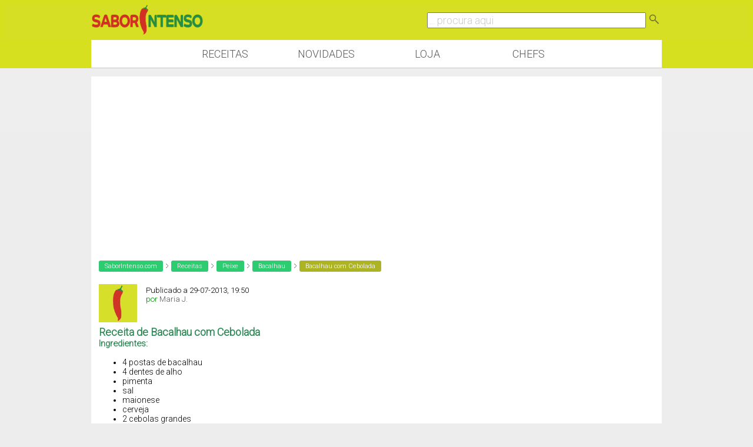

--- FILE ---
content_type: text/html; charset=utf-8
request_url: https://www.google.com/recaptcha/api2/aframe
body_size: 266
content:
<!DOCTYPE HTML><html><head><meta http-equiv="content-type" content="text/html; charset=UTF-8"></head><body><script nonce="SgwjhSo9j2NiiUsWTVa7GA">/** Anti-fraud and anti-abuse applications only. See google.com/recaptcha */ try{var clients={'sodar':'https://pagead2.googlesyndication.com/pagead/sodar?'};window.addEventListener("message",function(a){try{if(a.source===window.parent){var b=JSON.parse(a.data);var c=clients[b['id']];if(c){var d=document.createElement('img');d.src=c+b['params']+'&rc='+(localStorage.getItem("rc::a")?sessionStorage.getItem("rc::b"):"");window.document.body.appendChild(d);sessionStorage.setItem("rc::e",parseInt(sessionStorage.getItem("rc::e")||0)+1);localStorage.setItem("rc::h",'1769618856755');}}}catch(b){}});window.parent.postMessage("_grecaptcha_ready", "*");}catch(b){}</script></body></html>